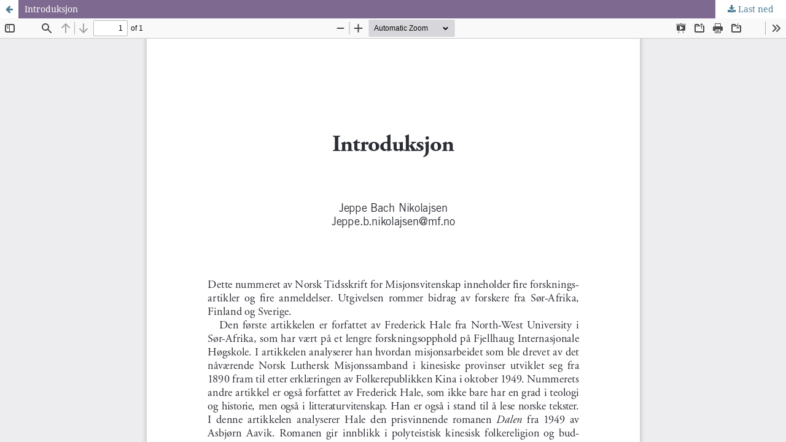

--- FILE ---
content_type: text/html; charset=utf-8
request_url: https://journals.mf.no/ntm/article/view/5530/4532
body_size: 3456
content:
<!DOCTYPE html>
<html lang="nb-NO" xml:lang="nb-NO">
<head>
	<meta http-equiv="Content-Type" content="text/html; charset=utf-8" />
	<meta name="viewport" content="width=device-width, initial-scale=1.0">
	<title>Visning av Introduksjon</title>

	
<meta name="generator" content="Open Journal Systems 3.3.0.18">
	<link rel="stylesheet" href="https://journals.mf.no/ntm/$$$call$$$/page/page/css?name=stylesheet" type="text/css" /><link rel="stylesheet" href="https://journals.mf.no/lib/pkp/styles/fontawesome/fontawesome.css?v=3.3.0.18" type="text/css" /><link rel="stylesheet" href="https://journals.mf.no/plugins/generic/citations/css/citations.css?v=3.3.0.18" type="text/css" /><link rel="stylesheet" href="https://journals.mf.no/public/journals/8/styleSheet.css?d=2024-09-26+11%3A17%3A58" type="text/css" /><link rel="stylesheet" href="https://journals.mf.no/public/site/styleSheet.css?v=3.3.0.18" type="text/css" />
	<script src="https://journals.mf.no/lib/pkp/lib/vendor/components/jquery/jquery.min.js?v=3.3.0.18" type="text/javascript"></script><script src="https://journals.mf.no/lib/pkp/lib/vendor/components/jqueryui/jquery-ui.min.js?v=3.3.0.18" type="text/javascript"></script><script src="https://journals.mf.no/plugins/themes/default/js/lib/popper/popper.js?v=3.3.0.18" type="text/javascript"></script><script src="https://journals.mf.no/plugins/themes/default/js/lib/bootstrap/util.js?v=3.3.0.18" type="text/javascript"></script><script src="https://journals.mf.no/plugins/themes/default/js/lib/bootstrap/dropdown.js?v=3.3.0.18" type="text/javascript"></script><script src="https://journals.mf.no/plugins/themes/default/js/main.js?v=3.3.0.18" type="text/javascript"></script><script type="text/javascript">
(function (w, d, s, l, i) { w[l] = w[l] || []; var f = d.getElementsByTagName(s)[0],
j = d.createElement(s), dl = l != 'dataLayer' ? '&l=' + l : ''; j.async = true; 
j.src = 'https://www.googletagmanager.com/gtag/js?id=' + i + dl; f.parentNode.insertBefore(j, f); 
function gtag(){dataLayer.push(arguments)}; gtag('js', new Date()); gtag('config', i); })
(window, document, 'script', 'dataLayer', 'G-KEMCPKWZTK');
</script>
</head>
<body class="pkp_page_article pkp_op_view">

		<header class="header_view">

		<a href="https://journals.mf.no/ntm/article/view/5530" class="return">
			<span class="pkp_screen_reader">
									Gå tilbake til artikkeldetaljene
							</span>
		</a>

		<a href="https://journals.mf.no/ntm/article/view/5530" class="title">
			Introduksjon
		</a>

		<a href="https://journals.mf.no/ntm/article/download/5530/4532/4396" class="download" download>
			<span class="label">
				Last ned
			</span>
			<span class="pkp_screen_reader">
				Last ned PDF
			</span>
		</a>

	</header>

	<script type="text/javascript">
		// Creating iframe's src in JS instead of Smarty so that EZProxy-using sites can find our domain in $pdfUrl and do their rewrites on it.
		$(document).ready(function() {
			var urlBase = "https://journals.mf.no/plugins/generic/pdfJsViewer/pdf.js/web/viewer.html?file=";
			var pdfUrl = "https://journals.mf.no/ntm/article/download/5530/4532/4396";
			$("#pdfCanvasContainer > iframe").attr("src", urlBase + encodeURIComponent(pdfUrl));
		});
	</script>

	<div id="pdfCanvasContainer" class="galley_view">
				<iframe src="" width="100%" height="100%" style="min-height: 500px;" title="PDF av Introduksjon" allowfullscreen webkitallowfullscreen></iframe>
	</div>
	
</body>
</html>


--- FILE ---
content_type: text/css
request_url: https://journals.mf.no/public/journals/8/styleSheet.css?d=2024-09-26+11%3A17%3A58
body_size: 59
content:
.citations-count-scopus {
  display: none !important;
}


--- FILE ---
content_type: text/css
request_url: https://journals.mf.no/public/site/styleSheet.css?v=3.3.0.18
body_size: 767
content:
.pkp_structure_head {
/*  background-color: #7E6A91;*/
}

/* Nynorsk har ikke oversettelse som virker, fjern valget fra språk-menyen. */
.locale_nn_NO {
  display: none;
}

@media only screen and (min-width:70em) {
/*#headerNavigationContainer {
  background-image: url(/public/site/pageHeaderTitleImage_en_US.png);
  background-repeat: no-repeat;
  background-position: 15px 15px;
}*/
#headerNavigationContainer .pkp_site_name_wrapper {
  background-image: url(/public/site/mflogo.png);
  background-repeat: no-repeat;
  background-position: 15px 15px;
	padding-left: 180px;
}
}
.has_site_logo #headerNavigationContainer .pkp_site_name_wrapper {
  background-image: none;
}

#headerNavigationContainer div, #headerNavigationContainer nav {
  /*background: none;*/
}